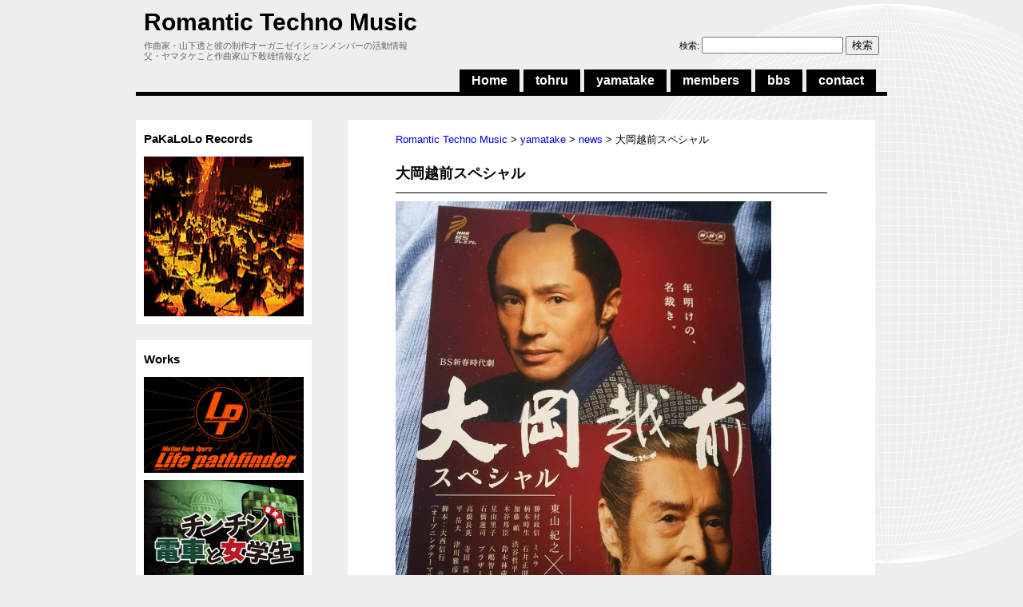

--- FILE ---
content_type: text/html; charset=UTF-8
request_url: https://rtm.gr.jp/yamatake/1945
body_size: 22280
content:
<!DOCTYPE html>
<html lang="ja">
<head>
<meta charset="UTF-8" />

	<meta property="og:title" content="大岡越前スペシャル | Romantic Techno Music" />
<meta property="og:description" content="BS新春時代劇 東山紀之×加藤剛「大岡越前スペシャル」 放送日：2017年1月3日（火） 　　　　BSプレミアム 19:30〜20:43 BS新春時代劇 大岡越前スペシャル &#8211; NHK 東山紀之さん主演の「大 &hellip; 続きを読む &rarr;" />
<meta property="og:url" content="https://rtm.gr.jp/yamatake/1945" />
<meta property="og:image" content="https://rtm.gr.jp/wp/wp-content/uploads/2016/12/170103-150x150.jpg" />
	

<meta property="og:site_name" content="Romantic Techno Music | 作曲家・山下透と彼の制作オーガニゼイションメンバーの活動情報　父・ヤマタケこと作曲家山下毅雄情報など" />
<meta property="og:type" content="website" />

<title>大岡越前スペシャル | Romantic Techno Music</title>
<link rel="profile" href="http://gmpg.org/xfn/11" />
<link rel="stylesheet" type="text/css" media="all" href="https://rtm.gr.jp/wp/wp-content/themes/rtm/style.css" />
<link rel="pingback" href="https://rtm.gr.jp/wp/xmlrpc.php" />
<link rel="SHORTCUT ICON" href="http://rtm.gr.jp/rtm.ico">
<meta name="apple-mobile-web-app-title" content="RTM" />
<link rel="apple-touch-icon" href="http://rtm.gr.jp/apple-touch-icon.png">

<link rel='dns-prefetch' href='//cdnjs.cloudflare.com' />
<link rel='dns-prefetch' href='//s.w.org' />
<link rel="alternate" type="application/rss+xml" title="Romantic Techno Music &raquo; フィード" href="https://rtm.gr.jp/feed" />
<link rel="alternate" type="application/rss+xml" title="Romantic Techno Music &raquo; コメントフィード" href="https://rtm.gr.jp/comments/feed" />
<link rel="alternate" type="application/rss+xml" title="Romantic Techno Music &raquo; 大岡越前スペシャル のコメントのフィード" href="https://rtm.gr.jp/yamatake/1945/feed" />
		<script type="text/javascript">
			window._wpemojiSettings = {"baseUrl":"https:\/\/s.w.org\/images\/core\/emoji\/12.0.0-1\/72x72\/","ext":".png","svgUrl":"https:\/\/s.w.org\/images\/core\/emoji\/12.0.0-1\/svg\/","svgExt":".svg","source":{"concatemoji":"https:\/\/rtm.gr.jp\/wp\/wp-includes\/js\/wp-emoji-release.min.js?ver=5.2.21"}};
			!function(e,a,t){var n,r,o,i=a.createElement("canvas"),p=i.getContext&&i.getContext("2d");function s(e,t){var a=String.fromCharCode;p.clearRect(0,0,i.width,i.height),p.fillText(a.apply(this,e),0,0);e=i.toDataURL();return p.clearRect(0,0,i.width,i.height),p.fillText(a.apply(this,t),0,0),e===i.toDataURL()}function c(e){var t=a.createElement("script");t.src=e,t.defer=t.type="text/javascript",a.getElementsByTagName("head")[0].appendChild(t)}for(o=Array("flag","emoji"),t.supports={everything:!0,everythingExceptFlag:!0},r=0;r<o.length;r++)t.supports[o[r]]=function(e){if(!p||!p.fillText)return!1;switch(p.textBaseline="top",p.font="600 32px Arial",e){case"flag":return s([55356,56826,55356,56819],[55356,56826,8203,55356,56819])?!1:!s([55356,57332,56128,56423,56128,56418,56128,56421,56128,56430,56128,56423,56128,56447],[55356,57332,8203,56128,56423,8203,56128,56418,8203,56128,56421,8203,56128,56430,8203,56128,56423,8203,56128,56447]);case"emoji":return!s([55357,56424,55356,57342,8205,55358,56605,8205,55357,56424,55356,57340],[55357,56424,55356,57342,8203,55358,56605,8203,55357,56424,55356,57340])}return!1}(o[r]),t.supports.everything=t.supports.everything&&t.supports[o[r]],"flag"!==o[r]&&(t.supports.everythingExceptFlag=t.supports.everythingExceptFlag&&t.supports[o[r]]);t.supports.everythingExceptFlag=t.supports.everythingExceptFlag&&!t.supports.flag,t.DOMReady=!1,t.readyCallback=function(){t.DOMReady=!0},t.supports.everything||(n=function(){t.readyCallback()},a.addEventListener?(a.addEventListener("DOMContentLoaded",n,!1),e.addEventListener("load",n,!1)):(e.attachEvent("onload",n),a.attachEvent("onreadystatechange",function(){"complete"===a.readyState&&t.readyCallback()})),(n=t.source||{}).concatemoji?c(n.concatemoji):n.wpemoji&&n.twemoji&&(c(n.twemoji),c(n.wpemoji)))}(window,document,window._wpemojiSettings);
		</script>
		<style type="text/css">
img.wp-smiley,
img.emoji {
	display: inline !important;
	border: none !important;
	box-shadow: none !important;
	height: 1em !important;
	width: 1em !important;
	margin: 0 .07em !important;
	vertical-align: -0.1em !important;
	background: none !important;
	padding: 0 !important;
}
</style>
	<link rel='stylesheet' id='wp-block-library-css'  href='https://rtm.gr.jp/wp/wp-includes/css/dist/block-library/style.min.css?ver=5.2.21' type='text/css' media='all' />
<link rel='stylesheet' id='contact-form-7-css'  href='https://rtm.gr.jp/wp/wp-content/plugins/contact-form-7/includes/css/styles.css?ver=5.1.1' type='text/css' media='all' />
<link rel='stylesheet' id='font-awesome-css'  href='//cdnjs.cloudflare.com/ajax/libs/font-awesome/4.3.0/css/font-awesome.min.css?ver=5.2.21' type='text/css' media='all' />
<link rel='stylesheet' id='wp-to-top-css'  href='https://rtm.gr.jp/wp/wp-content/plugins/wp-to-top/css/wp-to-top.css?ver=5.2.21' type='text/css' media='all' />
<style id='wp-to-top-inline-css' type='text/css'>
.wp-to-top {
		background: #000;
		color: #fff; right: 10px; 
		font-size: 30px; 
		line-height: 30px; 
		}.wp-to-top:hover {
		color: #fff; 
		}
</style>
<link rel='stylesheet' id='wp-pagenavi-css'  href='https://rtm.gr.jp/wp/wp-content/plugins/wp-pagenavi/pagenavi-css.css?ver=2.70' type='text/css' media='all' />
<link rel='stylesheet' id='fancybox-css'  href='https://rtm.gr.jp/wp/wp-content/plugins/easy-fancybox/css/jquery.fancybox.min.css?ver=1.3.24' type='text/css' media='screen' />
<script type='text/javascript' src='https://rtm.gr.jp/wp/wp-includes/js/jquery/jquery.js?ver=1.12.4-wp'></script>
<script type='text/javascript' src='https://rtm.gr.jp/wp/wp-includes/js/jquery/jquery-migrate.min.js?ver=1.4.1'></script>
<link rel='https://api.w.org/' href='https://rtm.gr.jp/wp-json/' />
<link rel="EditURI" type="application/rsd+xml" title="RSD" href="https://rtm.gr.jp/wp/xmlrpc.php?rsd" />
<link rel="wlwmanifest" type="application/wlwmanifest+xml" href="https://rtm.gr.jp/wp/wp-includes/wlwmanifest.xml" /> 
<link rel='prev' title='劇団Firstline「現代泥棒事情」' href='https://rtm.gr.jp/works/1933' />
<link rel='next' title='Gush2017 始動' href='https://rtm.gr.jp/works/1958' />
<meta name="generator" content="WordPress 5.2.21" />
<link rel="canonical" href="https://rtm.gr.jp/yamatake/1945" />
<link rel='shortlink' href='https://rtm.gr.jp/?p=1945' />
<link rel="alternate" type="application/json+oembed" href="https://rtm.gr.jp/wp-json/oembed/1.0/embed?url=https%3A%2F%2Frtm.gr.jp%2Fyamatake%2F1945" />
<link rel="alternate" type="text/xml+oembed" href="https://rtm.gr.jp/wp-json/oembed/1.0/embed?url=https%3A%2F%2Frtm.gr.jp%2Fyamatake%2F1945&#038;format=xml" />
		<style type="text/css" id="wp-custom-css">
			.pf24 {
margin:25px auto;
font-size:16px;
font-weight:600;
}

.pf24 a {
background: #ff9900;
display:block;
padding:10px 25px;
color: #fff;
}

.pf24 a:hover {
background: #ffcc00;
color: #000;
text-decoration:none;
}		</style>
		
<!-- Codes -->
<script type="text/javascript" src="https://rtm.gr.jp/wp/wp-content/themes/rtm/js/jquery.js"></script>
<script type="text/javascript" src="https://rtm.gr.jp/wp/wp-content/themes/rtm/js/jquery.slide.js"></script>
<script type="text/javascript">
$(document).ready(function(){
	$("#nav-one li").hover(
		function(){ $("ul", this).fadeIn("fast"); }, 
		function() { } 
		);
	if (document.all) {
				$("#nav-one li").hoverClass ("sfHover");
			}
	  });
	  
	$.fn.hoverClass = function(c) {
		return this.each(function(){
			$(this).hover( 
				function() { $(this).addClass(c);  },
				function() { $(this).removeClass(c); }
			);
		});
	};
</script>

<script type="text/javascript">
$(function(){
     $("#toTop a").click(function(){
     $('html,body').animate({ scrollTop: $($(this).attr("href")).offset().top }, 'slow','swing');
     return false;
     })
});

$(document).ready(function() {
  $('.slide').slide({
    interval: 3000,
    speed: 2000
  });
});
</script>
</head>

<body class="post-template-default single single-post postid-1945 single-format-standard">
<div id="wrapper" class="hfeed">
	<div id="header">

		<div id="masthead">
			<div id="branding" role="banner">
								<div id="site-title">
					<span>
						<a href="https://rtm.gr.jp/" title="Romantic Techno Music" rel="home">Romantic Techno Music</a>
					</span>
				</div>
				<div id="site-description">作曲家・山下透と彼の制作オーガニゼイションメンバーの活動情報　父・ヤマタケこと作曲家山下毅雄情報など</div>
			</div><!-- #branding -->
		</div><!-- #masthead -->

<div id="head-search">
<form role="search" method="get" id="searchform" class="searchform" action="https://rtm.gr.jp/">
				<div>
					<label class="screen-reader-text" for="s">検索:</label>
					<input type="text" value="" name="s" id="s" />
					<input type="submit" id="searchsubmit" value="検索" />
				</div>
			</form></div>

<ul id="nav-one" class="nav">
<li><a href="https://rtm.gr.jp/">Home</a></li>
<li>
<a href="https://rtm.gr.jp/tohru_yamashita">tohru</a>
	<ul>
	<li><a href="https://rtm.gr.jp/tohru_yamashita">profile</a></li>
	<li><a href="https://rtm.gr.jp/works">works</a></li>
	<li><a href="https://rtm.gr.jp/tohru/cd-tohru">cd</a></li>
	<li><a href="https://rtm.gr.jp/tohru/dvd-tohru">dvd</a></li>
	</ul>
</li>
<li>
<a href="https://rtm.gr.jp/takeo_yamashita">yamatake</a>
	<ul>
	<li><a href="https://rtm.gr.jp/takeo_yamashita">profile</a></li>
	<li><a href="https://rtm.gr.jp/yamatake/news">news</a></li>
	<li><a href="https://rtm.gr.jp/yamatake/cd">cd</a></li>
	<li><a href="https://rtm.gr.jp/yamatake/dvd">dvd</a></li>
	<li><a href="https://rtm.gr.jp/yamatake/book">book</a></li>
	</ul>
</li>
<li>
<a href="https://rtm.gr.jp/rtm_members">members</a>
</li>
<li>
<a href="https://rtm.gr.jp/bbs">bbs</a>
</li>
<li>
<a href="https://rtm.gr.jp/contact">contact</a>
</li>
</ul>
<div class="clear"></div>

	</div><!-- #header -->

	<div id="main">
		<div id="container">
			<div id="content" role="main">
			<div class="content-inner">

			

<div id="nav-above" class="navigation">
<div class="breadcrumb">
<!-- Breadcrumb NavXT 6.3.0 -->
<a title="Go to Romantic Techno Music." href="https://rtm.gr.jp">Romantic Techno Music</a> &gt; <span property="itemListElement" typeof="ListItem"><a property="item" typeof="WebPage" title="Go to the yamatake category archives." href="https://rtm.gr.jp/category/yamatake" class="taxonomy category" ><span property="name">yamatake</span></a><meta property="position" content="2"></span> &gt; <span property="itemListElement" typeof="ListItem"><a property="item" typeof="WebPage" title="Go to the news category archives." href="https://rtm.gr.jp/category/yamatake/news" class="taxonomy category" ><span property="name">news</span></a><meta property="position" content="3"></span> &gt; 大岡越前スペシャル</div>
</div><!-- #nav-above -->

				<div id="post-1945" class="post-1945 post type-post status-publish format-standard hentry category-info category-news category-yamatake category-oooka_echizen">
					<h1 class="entry-title">大岡越前スペシャル</h1>

				<div class="memname"></div>

					<div class="entry-content">
						<p><a href="http://rtm.gr.jp/wp/wp-content/uploads/2016/12/170103.jpg"><img src="http://rtm.gr.jp/wp/wp-content/uploads/2016/12/170103-470x630.jpg" alt="170103" width="470" height="630" class="alignnone size-medium wp-image-1946" srcset="https://rtm.gr.jp/wp/wp-content/uploads/2016/12/170103-470x630.jpg 470w, https://rtm.gr.jp/wp/wp-content/uploads/2016/12/170103-764x1024.jpg 764w, https://rtm.gr.jp/wp/wp-content/uploads/2016/12/170103.jpg 960w" sizes="(max-width: 470px) 100vw, 470px" /></a></p>
<p><strong>BS新春時代劇</strong><br />
<strong style="font-size:18px;">東山紀之×加藤剛「大岡越前スペシャル」</strong><br />
放送日：2017年1月3日（火）<br />
　　　　BSプレミアム 19:30〜20:43</p>
<p><a href="http://www4.nhk.or.jp/P4242/" target="_blank">BS新春時代劇 大岡越前スペシャル &#8211; NHK</a></p>
<p>東山紀之さん主演の「大岡越前スペシャル」が放送されます。<br />
かつて30年にわたり大岡忠相を演じてきた加藤剛さんがゲストとして登場！<br />
新旧の大岡忠相の競演は必見です。<br />
音楽はもちろん、ヤマタケ（山下毅雄）！</p>
												<div style="clear:both; padding-bottom: 5px;"></div>
<p></p>
					</div><!-- .entry-content -->

					<div class="entry-meta">
						<span><a href="https://rtm.gr.jp/category/info" rel="category tag">info</a></span> / <span><a href="https://rtm.gr.jp/category/yamatake/news" rel="category tag">news</a></span> / <span><a href="https://rtm.gr.jp/category/yamatake" rel="category tag">yamatake</a></span> / <span><a href="https://rtm.gr.jp/category/yamatake/cd/oooka_echizen" rel="category tag">大岡越前</a></span> , 
						<span class="meta-prep meta-prep-author"></span> <a href="https://rtm.gr.jp/yamatake/1945" title="11:20" rel="bookmark"><span class="entry-date">2016/12/31</span></a> 					</div><!-- .entry-meta -->


					<div class="entry-utility">
											</div><!-- .entry-utility -->


				</div><!-- #post-## -->

<div id="nav-below" class="navigation">
	<div class="nav-previous"><a href="https://rtm.gr.jp/works/1933" rel="prev"><span class="meta-nav">&larr;</span> 劇団Firstline「現代泥棒事情」</a></div>
	<div class="nav-next"><a href="https://rtm.gr.jp/works/1958" rel="next">Gush2017 始動 <span class="meta-nav">&rarr;</span></a></div>
</div><!-- #nav-below -->



			</div></div><!-- #content -->
		</div><!-- #container -->


<div id="primary" class="widget-area" role="complementary"><!-- #primary .widget-area -->

<div class="side">
<h2 class="side-title"><a href="http://pakareco.rtm.gr.jp/">PaKaLoLo Records</a></h2>
<ul class="slide">
<li><a href="http://pakareco.rtm.gr.jp/cd/gush/0022.html" target="new"><img src="https://rtm.gr.jp/wp/wp-content/themes/rtm/img/0022.jpg" width="200" height="200" /></a></li>
<li><a href="http://pakareco.rtm.gr.jp/cd/artist/0021.html" target="new"><img src="https://rtm.gr.jp/wp/wp-content/themes/rtm/img/0021.jpg" width="200" height="200" /></a></li>
<li><a href="http://pakareco.rtm.gr.jp/cd/gush/0020.html" target="new"><img src="https://rtm.gr.jp/wp/wp-content/themes/rtm/img/0020.jpg" width="200" height="200" /></a></li>
<li><a href="http://pakareco.rtm.gr.jp/dvd/001.html" target="new"><img src="https://rtm.gr.jp/wp/wp-content/themes/rtm/img/plvd001.jpg" width="200" height="200" /></a></li>
<li><a href="http://pakareco.rtm.gr.jp/cd/artist/0017.html" target="new"><img src="https://rtm.gr.jp/wp/wp-content/themes/rtm/img/0017.jpg" width="200" height="200" /></a></li>
<li><a href="http://pakareco.rtm.gr.jp/cd/artist/0009.html" target="new"><img src="https://rtm.gr.jp/wp/wp-content/themes/rtm/img/0009.jpg" width="200" height="200" /></a></li>
<li><a href="http://pakareco.rtm.gr.jp/cd/artist/0007.html" target="new"><img src="https://rtm.gr.jp/wp/wp-content/themes/rtm/img/0007.jpg" width="200" height="200" /></a></li>
</ul>

</div>

<div class="side">
<h2 class="side-title">Works</h2>
<div class="side-btn">
<a href="https://rockopera.jp/" target="_blank"><img src="https://rtm.gr.jp/wp/wp-content/themes/rtm/img/lp_btn.jpg" width="200" height="120" alt="Life pathfinder"></a>
</div>
<div class="side-btn">
<a href="https://rtm.gr.jp/chinden"><img src="https://rtm.gr.jp/wp/wp-content/themes/rtm/img/chinchin_btn.jpg" width="200" height="120" alt="チンチン電車と女学生"></a>
</div>
<div class="side-btn">
<a href="http://www.pf-newvision.com" target="_blank"><img src="https://rtm.gr.jp/wp/wp-content/themes/rtm/img/pf15_btn.jpg" width="200" height="120" alt="Perfect Family!?2015"></a>
</div>
<div class="side-btn">
<a href="http://sylphy.rtm.gr.jp/" target="_blank"><img src="https://rtm.gr.jp/wp/wp-content/themes/rtm/img/sylph_btn.jpg" width="200" height="120" alt="Sylphy"></a>
</div>
<div class="side-btn">
<a href="https://rtm.gr.jp/gush"><img src="https://rtm.gr.jp/wp/wp-content/themes/rtm/img/gush_btn.jpg" width="200" height="120" alt="Gush"></a>
</div>
</div>


<div class="side">
<h2 class="side-title">Recommend</h2>
<table>
<tr><td><a href="https://rtm.gr.jp/yamatake/cd/memorial/113"><img src="https://rtm.gr.jp/wp/wp-content/themes/rtm/img/forever.jpg" width="95" height="95" alt=""></a></td>
<td class="rec_r"><a href="https://rtm.gr.jp/yamatake/cd/lupin-3rd/62"><img src="https://rtm.gr.jp/wp/wp-content/themes/rtm/img/rebirth.jpg" width="95" height="95" alt=""></a></td></tr>
<tr><td><a href="https://rtm.gr.jp/yamatake/cd/lupin-3rd/83"><img src="https://rtm.gr.jp/wp/wp-content/themes/rtm/img/cover.jpg" width="95" height="95" alt=""></a></td>
<td class="rec_r"><a href="https://rtm.gr.jp/yamatake/cd/lupin-3rd/68"><img src="https://rtm.gr.jp/wp/wp-content/themes/rtm/img/guys.jpg" width="95" height="95" alt=""></a></td></tr>
<tr><td><a href="https://rtm.gr.jp/yamatake/cd/other/22"><img src="https://rtm.gr.jp/wp/wp-content/themes/rtm/img/ohtomo.jpg" width="95" height="95" alt=""></a></td>
<td class="rec_r"><a href="https://rtm.gr.jp/yamatake/cd/mission/14"><img src="https://rtm.gr.jp/wp/wp-content/themes/rtm/img/mission1.jpg" width="95" height="95" alt=""></a></td></tr>
<tr><td><a href="https://rtm.gr.jp/tohru/cd-tohru/93"><img src="https://rtm.gr.jp/wp/wp-content/themes/rtm/img/shibuya.jpg" width="95" height="95" alt=""></a></td>
<td class="rec_r"><a href="https://rtm.gr.jp/tohru/cd-tohru/91"><img src="https://rtm.gr.jp/wp/wp-content/themes/rtm/img/terayama.jpg" width="95" height="95" alt=""></a></td></tr>
</table>
</div>

<div class="side">
<a href="http://www.youtube.com/user/pakareco" target="_blank"><img src="https://rtm.gr.jp/wp/wp-content/themes/rtm/img/youtube.gif" width="200" height="40" alt="Gush"></a><br />
<a href="http://www.radio-eigekai.com/" target="_blank"><img src="https://rtm.gr.jp/wp/wp-content/themes/rtm/img/eigekai.gif" width="200" height="30" alt="RADIOエーゲ海"></a>
</div>

<div class="counter">
<img src="http://www.rtm.gr.jp/cupid/cupid.cgi" width="1" height="1" alt="">
<SCRIPT LANGUAGE="JavaScript" SRC="http://www.rtm.gr.jp/cupid/cupid.js"></SCRIPT>
<SCRIPT LANGUAGE="JavaScript">
<!--
T++; C++;
document.write("since Sep. 09,1999：00" + C);
// -->
</SCRIPT>
</div>



			<ul class="xoxo">


					</ul>
</div><!-- #primary .widget-area -->


	</div><!-- #main -->

	<div id="footer" role="contentinfo">
		<div id="colophon">



			<div id="site-info">
				<a href="https://rtm.gr.jp/" title="Romantic Techno Music" rel="home">
					Romantic Techno Music				</a>
			</div><!-- #site-info -->

			<div id="site-generator">
				<a href="http://pakareco.rtm.gr.jp/" title="PaKaLoLo Records">PaKaLoLo Records</a>
			</div><!-- #site-generator -->

		</div><!-- #colophon -->
	</div><!-- #footer -->

</div><!-- #wrapper -->

<a href="#" class="wp-to-top hvr-wobble-vertical hvr-glow">
	<i class="fa fa-arrow-up"></i>
</a>
<!-- / wp-to-top --><script type='text/javascript' src='https://rtm.gr.jp/wp/wp-includes/js/comment-reply.min.js?ver=5.2.21'></script>
<script type='text/javascript'>
/* <![CDATA[ */
var wpcf7 = {"apiSettings":{"root":"https:\/\/rtm.gr.jp\/wp-json\/contact-form-7\/v1","namespace":"contact-form-7\/v1"}};
/* ]]> */
</script>
<script type='text/javascript' src='https://rtm.gr.jp/wp/wp-content/plugins/contact-form-7/includes/js/scripts.js?ver=5.1.1'></script>
<script type='text/javascript' src='https://rtm.gr.jp/wp/wp-content/plugins/easy-fancybox/js/jquery.fancybox.min.js?ver=1.3.24'></script>
<script type='text/javascript'>
var fb_timeout, fb_opts={'overlayShow':true,'hideOnOverlayClick':true,'showCloseButton':true,'margin':20,'centerOnScroll':true,'enableEscapeButton':true,'autoScale':true };
if(typeof easy_fancybox_handler==='undefined'){
var easy_fancybox_handler=function(){
jQuery('.nofancybox,a.wp-block-file__button,a.pin-it-button,a[href*="pinterest.com/pin/create"],a[href*="facebook.com/share"],a[href*="twitter.com/share"]').addClass('nolightbox');
/* IMG */
var fb_IMG_select='a[href*=".jpg"]:not(.nolightbox,li.nolightbox>a),area[href*=".jpg"]:not(.nolightbox),a[href*=".jpeg"]:not(.nolightbox,li.nolightbox>a),area[href*=".jpeg"]:not(.nolightbox),a[href*=".png"]:not(.nolightbox,li.nolightbox>a),area[href*=".png"]:not(.nolightbox)';
jQuery(fb_IMG_select).addClass('fancybox image');
var fb_IMG_sections=jQuery('.gallery,.wp-block-gallery,.tiled-gallery');
fb_IMG_sections.each(function(){jQuery(this).find(fb_IMG_select).attr('rel','gallery-'+fb_IMG_sections.index(this));});
jQuery('a.fancybox,area.fancybox,li.fancybox a').each(function(){jQuery(this).fancybox(jQuery.extend({},fb_opts,{'transitionIn':'elastic','easingIn':'easeOutBack','transitionOut':'elastic','easingOut':'easeInBack','opacity':false,'hideOnContentClick':false,'titleShow':true,'titlePosition':'over','titleFromAlt':true,'showNavArrows':true,'enableKeyboardNav':true,'cyclic':false}))});};
jQuery('a.fancybox-close').on('click',function(e){e.preventDefault();jQuery.fancybox.close()});
};
var easy_fancybox_auto=function(){setTimeout(function(){jQuery('#fancybox-auto').trigger('click')},1000);};
jQuery(easy_fancybox_handler);jQuery(document).on('post-load',easy_fancybox_handler);
jQuery(easy_fancybox_auto);
</script>
<script type='text/javascript' src='https://rtm.gr.jp/wp/wp-content/plugins/easy-fancybox/js/jquery.easing.min.js?ver=1.4.1'></script>
<script type='text/javascript' src='https://rtm.gr.jp/wp/wp-content/plugins/easy-fancybox/js/jquery.mousewheel.min.js?ver=3.1.13'></script>
<script type='text/javascript' src='https://rtm.gr.jp/wp/wp-includes/js/wp-embed.min.js?ver=5.2.21'></script>
<script type='text/javascript'>
/* <![CDATA[ */
var wpToTopVars = {"scrollDuration":"0"};
/* ]]> */
</script>
<script type='text/javascript' src='https://rtm.gr.jp/wp/wp-content/plugins/wp-to-top/js/wp-to-top.js?ver=5.2.21'></script>
</body>
</html>


--- FILE ---
content_type: text/css
request_url: https://rtm.gr.jp/wp/wp-content/themes/rtm/style.css
body_size: 11022
content:
@charset "utf-8";
/*
Theme Name: RTM
Theme URI: http://rtm.gr.jp/
*/

html, body, div, span, applet, object, iframe,
h1, h2, h3, h4, h5, h6, p, blockquote, pre,
a, abbr, acronym, address, big, cite, code,
del, dfn, em, font, img, ins, kbd, q, s, samp,
small, strike, strong, sub, sup, tt, var,
b, u, i, center,
dl, dt, dd, ol, ul, li,
fieldset, form, label, legend,
table, caption, tbody, tfoot, thead, tr, th, td {
	background: transparent;
	border: 0;
	margin: 0;
	padding: 0;
	vertical-align: baseline;
}
body {
	line-height: 1.2;
	background-image: url(images/earth.png);
	background-position: 100% 0%;
	background-repeat: no-repeat;
	background-attachment: fixed;
	background-color: #eee;
}
body,
input,
textarea,
.page-title span,
.pingback a.url {
	font-family: "Helvetica Neue", Arial, Helvetica, "Nimbus Sans L", sans-serif;
}
h1, h2 {
	clear: both;
	font-weight: bold;
}
ol, ul {
	list-style: none;
}
blockquote {
	quotes: none;
}
blockquote:before, blockquote:after {
	content: '';
	content: none;
}
del {
	text-decoration: line-through;
}
/* tables still need 'cellspacing="0"' in the markup */
table {
	border-collapse: collapse;
	border-spacing: 0;
}

a { text-decoration: none; }
a:hover { text-decoration: underline; }

a img {
	border: none;
}
a:hover img {
    opacity:0.6;
    -webkit-transition: opacity 0.4s ease-in-out;
    -moz-transition: opacity 0.4s ease-in-out;
    -o-transition: opacity 0.4s ease-in-out;
    transition: opacity 0.4s ease-in-out;
}
input[type=submit] {
	font-family: "Helvetica Neue", Arial, Helvetica, "Nimbus Sans L", sans-serif;
}

pre {
	font-family: "Courier 10 Pitch", Courier, monospace;
}
code {
	font-family: Monaco, Consolas, "Andale Mono", "DejaVu Sans Mono", monospace;
}
hr {
	background-color: #e7e7e7;
	border: 0;
	clear: both;
	height: 1px;
	margin-bottom: 18px;
}

.clear {
	clear: both;
	}

/* =Header
-------------------------------------------------------------- */
#wrapper {
	width: 940px;
	margin: 0 auto;
	padding: 0;
}

#header {
	padding: 10px 0 0 0;
	margin-bottom: 30px;
	border-bottom: 5px solid #000;
}
#masthead {
	float: left;
	width: 600px;
	}

#site-title {
	font-size: 30px;
	margin: 0 0 5px 10px;
}
#site-title a {
	color: #000;
	font-weight: bold;
	text-decoration: none;
}

#site-description {
	margin: 0 0 10px 10px;
	width: 350px;
	color: #666;
	font-size: 11px;
	line-height: 120%;
}

#head-search {
	float: right;
	width: 300px;
	text-align: right;
	font-size: 11px;
	padding: 35px 10px 0 0;
	}


/* =Navi
-------------------------------------------------------------- */
.nav, .nav ul { 
	list-style: none;
	margin-left: 400px;
	padding: 0;
	}

.nav {
	clear: both;
	font-family: Arial, Helvetica, sans-serif;
	z-index: 100;
	position: relative;
	}
.nav li {
	float: left;
	margin: 0;
	padding: 0;
	position: relative;
	border-left: 5px solid #eee;
	}
.nav li a, .nav li a:link, .nav li a:active, .nav li a:visited {
	font: bold 16px Arial, Helvetica, sans-serif;
	background: #000;
	color: #fff;
	display: block;
	padding: 5px 15px;
	text-decoration: none;
	}

.nav li a:hover {
	background: #ccc;
	color: #000;	
	}
#nav-one li:hover a, 
#nav-one li.sfHover a {
	background: #ccc;
	color: #000;
	}
#nav-one li:hover ul a, 
#nav-one li.sfHover ul a {
	background: #666;
	color: #fff;	
	}
#nav-one li:hover ul a:hover, 
#nav-one li.sfHover ul a:hover {
	background: #ccc;
	color: #000;	
	}

.nav ul {
	background: #000;
	border-bottom: 1px solid #000;
	list-style: none;
	margin: 0;
	width: 100px;
	position: absolute;
	top: -999em;
	left: -1px;
	}
.nav li:hover ul,
.nav li.sfHover ul {
	top: 25px;
	}
.nav ul li {
	border: 0;
	float: none;
	}
.nav ul a {
	border: 1px solid #000;
	border-bottom: 0;
	padding-right: 20px;
	width: 80px;
	white-space: nowrap;
	}
.nav ul a:hover {
	background: #ccc;
	color: #000;
	}

/* =Content
-------------------------------------------------------------- */

#main {
	background: #ccc;
	}

#primary {
	float: left;
	overflow: hidden;
	width: 220px;
}
#container {
	float: right;
	margin: 0;
	width: 720px;
}

#content_top {
	margin: 0;
	font-size: 12px;
	line-height: 1.5;
}

#content {
	margin: 0 0 0 30px;
	font-size: 13px;
	line-height: 1.5;
}

.content-inner {
	margin: 0 15px;
	padding: 15px 40px;
	background: #fff;
}

.entry-title {
	font-size: 18px;
	margin: 10px 20px 10px 20px;
	padding: 10px 0;
	border-bottom: 1px solid #000;
	}
.entry-title a {
	color:#000;
	}
.entry-title a:hover {
	color:#666;
	}

.memname {
	margin: 0 20px 5px 20px;
	text-align: right;
	font-size: 12px;
	}

.entry-content {
	font-size: 13px;
	padding: 0 20px;
	}

.entry-content p {
	margin-bottom: 10px;
	}

.entry-meta {
	font-size: 11px;
	text-align: right;
	color:#999;
	margin: 10px 20px;
	padding: 2px 10px;
	border-top: 1px solid #000;
	}
.entry-meta a {
	color:#999;
	}

.entry-utility {
	font-size: 11px;
	text-align: right;
	margin-right: 30px;
	}

.navigation {
	margin-left: 20px;
	}

.migi {
	float:right;
	margin-left: 15px;
	}

.migiwaku {
	float:right;
	margin-left: 15px;
	margin-bottom: 15px;
	border: 1px solid #000;
	}

.catebox {
	padding: 2px 20px;
	margin: 10px 15px 20px 15px;
	background: #fff;
	}

.page-title {
	margin: 5px 0 15px 20px;
	}

.pagenavi {
	margin: 5px 0 15px 20px;
	}


/* =Top
-------------------------------------------------------------- */

.infobox {
	float: left;
	overflow: hidden;
	width: 220px;
	height: 420px;
	margin: 0 0 20px 20px;
	padding: 0;
	background: #fff;
	background-image: url(images/kado.gif);
	background-position: 100% 0%;
	background-repeat: no-repeat;
}

.infobox2 {
	float: left;
	overflow: hidden;
	width: 220px;
	height: 370px;
	margin: 0 0 20px 20px;
	padding: 0;
	background: #fff;
	background-image: url(images/kado.gif);
	background-position: 100% 0%;
	background-repeat: no-repeat;
}

.membox {
	float: left;
	overflow: hidden;
	width: 340px;
	height: 140px;
	margin: 0 0 10px 20px;
	padding: 0;
	background: #fff;
	background-image: url(images/aokado.gif);
	background-position: 100% 0%;
	background-repeat: no-repeat;
}

.info-title {
	font-size: 15px;
	height: 40px;
	margin: 10px;
	padding: 3px 0 3px 6px;
	border-left: 10px solid #3399ff;
	}

.info-title2 {
	font-size: 13px;
	margin-bottom: 10px;
	}

.info-title a, .info-title2 a {
	color:#000;
	}
.info-title a:hover, .info-title2 a:hover {
	color:#666;
	}

.info-content {
	font-size: 12px;
	padding: 0 10px;
	height: 330px;
	}

.mem-name {
	font-size: 15px;
	height: 20px;
	margin: 10px;
	padding: 3px 0 3px 6px;
	border-left: 10px solid #3399ff;
	}

.mem-content {
	font-size: 12px;
	padding: 10px;
	height: 100px;
	}

.memface {
	float: left;
	width: 110px;
	}

.thumbnail {
	margin-bottom: 10px;
	}

.info-meta {
	font-size: 11px;
	font-weight: bold;
	color:#000;
	padding-right: 10px;
	text-align: right;
	}

.info-meta a {
	color:#000;
	}

.info-meta a:hover {
	color:#999;
	}

.mem-title {
	margin: 20px 0 20px 20px;
	font-size: 18px;
	font-family: Arial, Helvetica, sans-serif;
	font-weight: bold;
	padding-bottom: 5px;
	border-bottom: 1px solid #000;
	}

img.migi {
	float: right;
	margin: 0 0 10px 10px;
	}

img.hidari {
	float: left;
	margin: 0 10px 10px 0;
	}

.moreinfo {
	margin: 0 0 20px 0;
	text-align: right;
	}


#footer {
	clear: both;
	width: 100%;
	border-top: 5px solid #000;
	padding: 10px 10px 0 10px;
	margin: 0 0 40px 0;
	}
#footer a {
	color: #666;
	}

#site-info {
	float: left;
	font-size: 12px;
	width: 700px;
	}
#site-generator {
	float: right;
	font-size: 12px;
	text-align: right;
	width: 220px;
	}


/* =Page
-------------------------------------------------------------- */

#kotei, #members {
	margin: 15px 0 15px 15px;
	}

#kotei p {
	margin-bottom: 10px;
	}

.kotei-title {
	font-size: 18px;
	margin: 15px 0;
	padding: 5px 0 5px 6px;
	border-left: 10px solid #999;
	}

.entry-title span {
	font-size: 14px;
	}

.biography {
	margin-bottom: 25px;
	font-size: 13px;
	}

#kotei dl {
	margin-bottom: 15px;
	padding: 0;
	}

#kotei dt {
	font-weight: bold;
	font-size: 13px;
	margin-bottom: 5px;
	}

#kotei dd {
	margin: 0 0 3px 10px;
	font-size: 13px;
	}

.mphoto {
	width: 206px;
	text-align: center;
	padding: 5px 0 0 0;
	}

.mname {
	text-align: center;
	font-size: 13px;
	padding: 0 0 5px 0;
	}

#comments {
	margin: 15px 50px;
	}

.commentlist {
	margin-top: 15px;
	}

.comment {
	background:#fff;
	margin-bottom: 25px;
	padding: 5px;
	}

.comment-author {
	background:#ddd;
	margin-bottom: 3px;
	padding: 5px 20px;
	}

.avatar {
	vertical-align:middle;
	}

.fn {
	font-size: 16px;
	}

.comment-meta {
	padding: 0 15px 0 25px;
	text-align: right;
	font-size: 11px;
	}

.comment-body {
	margin: 10px 0;
	padding: 0 25px 0 25px;
	font-size: 13px;
	}

.reply {
	margin: 0 15px 5px auto;
	font-size:13px;
	text-align: right;
	}

.comment-notes {
	font-size: 11px;
	margin-bottom: 15px;
	}

#comments input, #comments textarea {
	margin-bottom: 5px;
	display:block;
	padding: 5px;
	}

#comments input {
	width: 200px;
	}

#comments textarea {
	width: 400px;
	}

.form-allowed-tags {
	font-size: 11px;
	margin: 15px 0;
	}

.respond {
	width:150px;
	border:1px solid #999;
	font-size:14px;
	text-align:center;
	margin-bottom: 25px;
	}

.respond a {
	background:#fff;
	display:block;
	padding:7px 0;
	}

.respond a:hover {
	background:#ccc;
	}

.entry-summary {
	padding: 0 25px;
	}


/* =Contact
-------------------------------------------------------------- */

.contact {
	margin-left: 50px;
	width: 450px;
	}

#wpcf7-f378-p2-o1 .con{
	height:17px;
	padding:0 0 8px 0;
	width:250px;
	border:0;
	font-size:14px;
        align:left;
}

#wpcf7-f378-p2-o1 .mess{
	height:200px;
	padding:0 0 15px 0;
	width:400px;
	border:0;
	font-size:14px;
        overflow-y:auto;
       _overflow-y:hidden;  /* IEでスクロールバーを消す為に記述 */
}

.wpcf7-submit {
	border: 1px solid #fff;
	width: 100px;
	height: 30px;
	font-size:13px;
	text-align: middle;
	}

#box {
	width: 450px;
	background: #999;
	padding: 25px 25px 25px 60px;
	margin-top: 25px;
	position: relative;
	}

#box .arrow{
	width: 0;
	height: 0;
	line-height: 0;
	border-bottom: 25px solid #999;
	border-right: 50px solid #eee;
	position: absolute;
	top: -25px;
	left: 20px;
	}


/* =SIde
-------------------------------------------------------------- */

.side {
	padding: 10px;
	background: #fff;
	margin-bottom: 20px;
	}

.side-title {
	font-size: 15px;
	margin-bottom: 8px;
	padding: 5px 0;
	font-family: Arial, Helvetica, sans-serif;
	font-weight: bold;
	}

.side-title a {
	color: #000;
	}

.side-btn {
	margin-bottom: 5px;
	}

ul.slide {
  overflow: hidden;
  width: 200px;
  height: 200px;
  margin: 0;
}
ul.slide li {
  position: absolute;
  list-style: none;
}

.rec_r {
	padding-left: 10px;
	padding-bottom: 5px;
	}

.counter {
	margin: 20px 0;
	padding-left: 5px;
	font-size: 12px;
	color: #666;
	}

.wp_social_bookmarking_light {
	clear: both;
	padding-top: 50px;
	}

.entry-content table {
	margin: 20px 0;
	}
.entry-content td {
	padding: 5px 10px;
	}

.f18 {
	font-size: 18px;
	font-weight: 700;
	}

.twitter-timeline{
    width: 100% !important;
}

.gallery {margin-bottom:10px; }

.gallery-icon {
	float:left;
	margin-right:10px;
}

--- FILE ---
content_type: application/javascript
request_url: https://rtm.gr.jp/wp/wp-content/themes/rtm/js/jquery.slide.js
body_size: 1730
content:
/* =============================================================================
	�X���C�h�V���[ ver0.9
============================================================================= */
(function($) {
	$.fn.slide = function(settings) {
		settings = jQuery.extend({
			firstload		: 0,
			showmode		: "normal",	// [ random | normal ]
			action			: "auto",	// [ auto | click ]
			interval_mode	: "randum",	// [ random | normal ]
			interval_normal	: 2000,
			interval_min	: 2000,
			interval_max	: 5000,
			animation		: true,		// [ true | false ]
			fadespeed		: 1000
		}, settings);

		var _root	= this;
		var max		= $(this).find("li").length;
		var current	= settings.firstload;

		$(this).find("li").not(":eq(" + current + ")").hide();

		if(settings.action == "auto") {
			intervalmode_check();
		} else if(settings.action == "click") {
			$(this).click(animation);
		}

		function intervalmode_check() {
			if(settings.interval_mode == "normal") {
				setTimeout(animation, settings.interval_normal);
			} else {
				var time = settings.interval_min + Math.floor(Math.random() * (settings.interval_max + 1));
				setTimeout(animation, time);
			}
		}

		function animation() {
			var prev = $(_root).find("li").eq(current);
			var n = current;
			if(settings.showmode == "normal") {
				if(current == (max- 1)) {
					current = 0;
				} else {
					current++;
				}
			} else {
				current = Math.floor(Math.random() * max);
			}
			var next = $(_root).find("li").eq(current);
			if(n == current) {
				animation();
			} else {
				if(settings.animation == true) {
					prev.fadeOut(settings.fadespeed);
					next.fadeIn(settings.fadespeed);
				} else {
					prev.hide();
					next.show();
				}
				intervalmode_check();
			}
		}
	}
})(jQuery);
